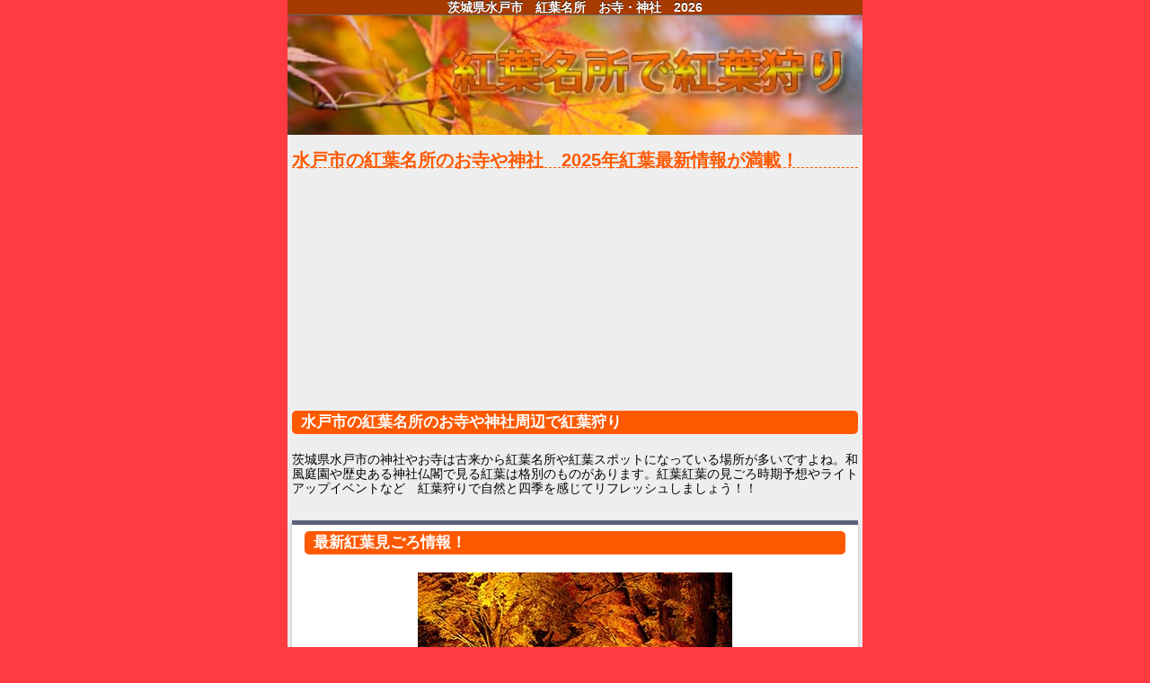

--- FILE ---
content_type: text/html
request_url: https://kouyoumeisyo.chagasi.com/otera_jinja/ibaraki/ibaraki_27/index.html
body_size: 3917
content:
<!DOCTYPE HTML>
<html lang="ja">
<head>
<meta charset="UTF-8">
<meta name="viewport" content="width=device-width,user-scalable=no,maximum-scale=1">
<meta name="format-detection" content="telephone=no,address=no,email=no,date=no">
<title>茨城県水戸市の紅葉名所のお寺や神社情報　-　紅葉名所で紅葉狩り</title>
<meta name="keywords" content="紅葉名所,お寺,神社,紅葉狩り,水戸市,紅葉情報,見ごろ,見頃時期,色づき状況,紅葉スポット,ライトアップ" />
<meta name="description" content="水戸市の紅葉名所、紅葉スポットの見頃時期や色づき状況などの最新情報です。秋は紅葉の季節　神社やお寺は古来から紅葉名所や紅葉スポットになっている場所が多いですよね。和風庭園や歴史ある神社仏閣で見る紅葉は格別のものがあります。水戸市の紅葉名所が近くにあるお寺や神社にもあるかどうか、紅葉情報をまとめました。紅葉の見ごろ時期予想やライトアップイベントなど　紅葉狩りで自然と四季を感じてリフレッシュしましょう" />
<meta http-equiv="x-ua-compatible" content="IE=edge" />
<meta name="apple-mobile-web-app-capable" content="yes">
<meta name="apple-touch-fullscreen" content="yes">
<link rel="apple-touch-icon" href="" type="image/png">
<!--<link rel="alternate" type="application/rss+xml" title="RSS2.0" href="../../rss20.xml">-->
<link rel="stylesheet" href="../../common/css/common.css">
<link rel="stylesheet" href="../../common/css/color.css">

<script src="https://ajax.googleapis.com/ajax/libs/jquery/1.9.1/jquery.min.js" type="text/javascript"></script>
<script src="../../common/js/header.js" type="text/javascript"></script>

<!-- Google auto ad -->
<script async src="//pagead2.googlesyndication.com/pagead/js/adsbygoogle.js"></script>
<script>
     (adsbygoogle = window.adsbygoogle || []).push({
          google_ad_client: "ca-pub-0970318757729727",
          enable_page_level_ads: true
     });
</script>

</head>
<body><script type="text/javascript" charset="utf-8" src="//asumi.shinobi.jp/encount"></script>
<div id="content">
  <header id="header">
    <h1>茨城県水戸市　紅葉名所　お寺・神社</h1>
  </header>
  <div class="main_img"><a href="../../"><img src="../../common/img/top.jpg" alt="画像：紅葉名所で紅葉狩りトップ"/></a></div>

  <div class="content">
    <section>
      <h2>水戸市の紅葉名所のお寺や神社　2018年紅葉最新情報が満載！</h2>
<p class="bnr">
<script async src="//pagead2.googlesyndication.com/pagead/js/adsbygoogle.js"></script>

<ins class="adsbygoogle"
     style="display:inline-block;width:300px;height:250px"
     data-ad-client="ca-pub-0970318757729727"
     data-ad-slot="8409100507"></ins>
<script>
(adsbygoogle = window.adsbygoogle || []).push({});
</script>
</p>

      <h3>水戸市の紅葉名所のお寺や神社周辺で紅葉狩り</h3>
      <p>茨城県水戸市の神社やお寺は古来から紅葉名所や紅葉スポットになっている場所が多いですよね。和風庭園や歴史ある神社仏閣で見る紅葉は格別のものがあります。紅葉紅葉の見ごろ時期予想やライトアップイベントなど　紅葉狩りで自然と四季を感じてリフレッシュしましょう！！</p>

<script src="../../common/js/migoronews.js" type="text/javascript"></script>

      <div id="center_menu">
        <h2>水戸市のおすすめ紅葉名所のお寺や神社まとめ</h2>
        <ul>
          
          <li><a href="./ibaraki_27_1.html">愛宕神社</a></li>
          おすすめポイント：<!-- - --><br />
          所在地：茨城県水戸市愛宕町１０－５<br />
          
          <li><a href="./ibaraki_27_2.html">茨城県護国神社</a></li>
          おすすめポイント：<!-- - --><br />
          所在地：茨城県水戸市見川１丁目２－１<br />
          
          <li><a href="./ibaraki_27_3.html">回天神社</a></li>
          おすすめポイント：<!-- - --><br />
          所在地：茨城県水戸市松本町１３－３３<br />
          
          <li><a href="./ibaraki_27_4.html">笠原神社</a></li>
          おすすめポイント：<!-- - --><br />
          所在地：茨城県水戸市文京２丁目５－２１<br />
          
          <li><a href="./ibaraki_27_5.html">竃神社</a></li>
          おすすめポイント：<!-- - --><br />
          所在地：茨城県水戸市本町１丁目１－１７<br />
          
          <li><a href="./ibaraki_27_6.html">祇園寺</a></li>
          おすすめポイント：<!-- ★法事等お気軽にお電話して下さい --><br />
          所在地：茨城県水戸市八幡町１１－６９<br />
          
          <li><a href="./ibaraki_27_7.html">吉田神社</a></li>
          おすすめポイント：<!-- 社頭での御祈祷のほかに、現地での祭典なども承ります。 --><br />
          所在地：茨城県水戸市宮内町３１９３－２<br />
          
          <li><a href="./ibaraki_27_8.html">見川稲荷神社</a></li>
          おすすめポイント：<!-- - --><br />
          所在地：茨城県水戸市見川２丁目９１<br />
          
          <li><a href="./ibaraki_27_9.html">弘道館鹿島神社</a></li>
          おすすめポイント：<!-- - --><br />
          所在地：茨城県水戸市三の丸１丁目６－４<br />
          
          <li><a href="./ibaraki_27_10.html">常磐神社</a></li>
          おすすめポイント：<!-- 初宮詣から神葬祭までおまつりごとなら何でもお受けいたします --><br />
          所在地：茨城県水戸市常磐町１丁目３－１<br />
          
          <li><a href="./ibaraki_27_11.html">水戸八幡宮</a></li>
          おすすめポイント：<!-- - --><br />
          所在地：茨城県水戸市八幡町８－５４<br />
          
          <li><a href="./ibaraki_27_12.html">千波神社</a></li>
          おすすめポイント：<!-- - --><br />
          所在地：茨城県水戸市千波町５０３<br />
          
          <li><a href="./ibaraki_27_13.html">善重寺</a></li>
          おすすめポイント：<!-- 新しく墓地を求める方へ浄土真宗の名刹へあなたを誘います --><br />
          所在地：茨城県水戸市酒門町２０９６－２<br />
          
          <li><a href="./ibaraki_27_14.html">東照宮</a></li>
          おすすめポイント：<!-- 水戸駅徒歩１０分／駐車場有 --><br />
          所在地：茨城県水戸市宮町２丁目５－１３<br />
          
          <li><a href="./ibaraki_27_15.html">東照宮</a></li>
          おすすめポイント：<!-- - --><br />
          所在地：茨城県水戸市宮町２丁目５－１３<br />
          
          <li><a href="./ibaraki_27_16.html">八幡宮</a></li>
          おすすめポイント：<!-- - --><br />
          所在地：茨城県水戸市八幡町８－５４<br />
          
          <li><a href="./ibaraki_27_17.html">八幡宮</a></li>
          おすすめポイント：<!-- - --><br />
          所在地：茨城県水戸市八幡町８－５４<br />
          
          <li><a href="./ibaraki_27_18.html">別雷皇太神</a></li>
          おすすめポイント：<!-- 水戸随一の雷神さまは全国から参拝者が訪れる関東“三雷神” --><br />
          所在地：茨城県水戸市元山町１丁目１－５７<br />
          
          <li><a href="./ibaraki_27_19.html">雷神社</a></li>
          おすすめポイント：<!-- - --><br />
          所在地：茨城県水戸市元山町１丁目１－５７<br />
          
        </ul>
      </div>

      <h3>紅葉名所のお寺や神社で紅葉狩りを一緒に満喫できる情報はコチラ</h3>
<p class="bnr">
<script async src="//pagead2.googlesyndication.com/pagead/js/adsbygoogle.js"></script>

<ins class="adsbygoogle"
     style="display:inline-block;width:300px;height:250px"
     data-ad-client="ca-pub-0970318757729727"
     data-ad-slot="8409100507"></ins>
<script>
(adsbygoogle = window.adsbygoogle || []).push({});
</script>
</p>
    <p><a href="../../">紅葉名所で紅葉狩り（お寺・神社）</a> &gt; <a href="../">茨城県のお寺・神社</a> &gt; <a href="./"><b>水戸市の紅葉名所</b></a></p>

<h3>茨城県の紅葉名所一覧</h3>
   <ul class="list-group">
    
    <li  class="list-group-item"><a href="./../ibaraki_1/">かすみがうら市の紅葉名所</a></li>
    
    <li  class="list-group-item"><a href="./../ibaraki_2/">つくばみらい市の紅葉名所</a></li>
    
    <li  class="list-group-item"><a href="./../ibaraki_3/">つくば市の紅葉名所</a></li>
    
    <li  class="list-group-item"><a href="./../ibaraki_4/">ひたちなか市の紅葉名所</a></li>
    
    <li  class="list-group-item"><a href="./../ibaraki_5/">稲敷市の紅葉名所</a></li>
    
    <li  class="list-group-item"><a href="./../ibaraki_6/">猿島郡境町でおすすめの紅葉名所や紅葉スポット</a></li>
    
    <li  class="list-group-item"><a href="./../ibaraki_7/">下妻市の紅葉名所</a></li>
    
    <li  class="list-group-item"><a href="./../ibaraki_8/">笠間市の紅葉名所</a></li>
    
    <li  class="list-group-item"><a href="./../ibaraki_9/">久慈郡大子町でおすすめの紅葉名所や紅葉スポット</a></li>
    
    <li  class="list-group-item"><a href="./../ibaraki_10/">牛久市の紅葉名所</a></li>
    
    <li  class="list-group-item"><a href="./../ibaraki_11/">結城郡八千代町でおすすめの紅葉名所や紅葉スポット</a></li>
    
    <li  class="list-group-item"><a href="./../ibaraki_12/">結城市の紅葉名所</a></li>
    
    <li  class="list-group-item"><a href="./../ibaraki_13/">古河市の紅葉名所</a></li>
    
    <li  class="list-group-item"><a href="./../ibaraki_14/">行方市の紅葉名所</a></li>
    
    <li  class="list-group-item"><a href="./../ibaraki_15/">高萩市の紅葉名所</a></li>
    
    <li  class="list-group-item"><a href="./../ibaraki_16/">坂東市の紅葉名所</a></li>
    
    <li  class="list-group-item"><a href="./../ibaraki_17/">桜川市の紅葉名所</a></li>
    
    <li  class="list-group-item"><a href="./../ibaraki_18/">鹿嶋市の紅葉名所</a></li>
    
    <li  class="list-group-item"><a href="./../ibaraki_19/">取手市の紅葉名所</a></li>
    
    <li  class="list-group-item"><a href="./../ibaraki_20/">守谷市の紅葉名所</a></li>
    
    <li  class="list-group-item"><a href="./../ibaraki_21/">小美玉市の紅葉名所</a></li>
    
    <li  class="list-group-item"><a href="./../ibaraki_22/">常総市の紅葉名所</a></li>
    
    <li  class="list-group-item"><a href="./../ibaraki_23/">常陸太田市の紅葉名所</a></li>
    
    <li  class="list-group-item"><a href="./../ibaraki_24/">常陸太田市町でおすすめの紅葉名所や紅葉スポット</a></li>
    
    <li  class="list-group-item"><a href="./../ibaraki_25/">常陸大宮市の紅葉名所</a></li>
    
    <li  class="list-group-item"><a href="./../ibaraki_26/">神栖市の紅葉名所</a></li>
    
    <li  class="list-group-item"><a href="./../ibaraki_27/">水戸市の紅葉名所</a></li>
    
    <li  class="list-group-item"><a href="./../ibaraki_28/">石岡市の紅葉名所</a></li>
    
    <li  class="list-group-item"><a href="./../ibaraki_29/">筑西市の紅葉名所</a></li>
    
    <li  class="list-group-item"><a href="./../ibaraki_30/">潮来市の紅葉名所</a></li>
    
    <li  class="list-group-item"><a href="./../ibaraki_31/">土浦市の紅葉名所</a></li>
    
    <li  class="list-group-item"><a href="./../ibaraki_32/">東茨城郡茨城町でおすすめの紅葉名所や紅葉スポット</a></li>
    
    <li  class="list-group-item"><a href="./../ibaraki_33/">東茨城郡大洗町でおすすめの紅葉名所や紅葉スポット</a></li>
    
    <li  class="list-group-item"><a href="./../ibaraki_34/">那珂郡東海村の紅葉名所</a></li>
    
    <li  class="list-group-item"><a href="./../ibaraki_35/">那珂市の紅葉名所</a></li>
    
    <li  class="list-group-item"><a href="./../ibaraki_36/">日立市の紅葉名所</a></li>
    
    <li  class="list-group-item"><a href="./../ibaraki_37/">鉾田市の紅葉名所</a></li>
    
    <li  class="list-group-item"><a href="./../ibaraki_38/">北茨城市の紅葉名所</a></li>
    
    <li  class="list-group-item"><a href="./../ibaraki_39/">龍ケ崎市の紅葉名所</a></li>
        
   </ul>


    </section>

    <div class="share">
    	<a href="https://twitter.com/share" class="twitter-share-button" data-lang="ja" data-size="large" data-count="none">このページをツイートしてシェアする</a>
		<script>!function(d,s,id){var js,fjs=d.getElementsByTagName(s)[0],p=/^http:/.test(d.location)?'http':'https';if(!d.getElementById(id)){js=d.createElement(s);js.id=id;js.src=p+'://platform.twitter.com/widgets.js';fjs.parentNode.insertBefore(js,fjs);}}(document, 'script', 'twitter-wjs');</script>
	</div>
  </div>

<p>※当ページからのリンク先とページ記載の内容につきましては一切関係ありません
  ※位置情報は2015/03/01現在の情報です。<br>
  現在の所在地と異なる場合もありますので、お急ぎの場合は電話などでご確認ください。</p>


  <footer id="footer">
    <p class="copyright"><small>Copyright &copy; 
      2015-<script type="text/javascript">
myDate = new Date() ;myYear = myDate.getFullYear ();document.write(myYear);
      </script> 
      <a href="../../">紅葉名所で紅葉狩り（お寺・神社）</a> All Rights Reserved.</small></p>
  </footer>
  <!--/footer --> 
</div>

<script src="../../common/js/access.js" type="text/javascript"></script>
<script src="../../common/js/footer.js" type="text/javascript"></script>

<div style="text-align: center;"><div style="display: inline-block; position: relative; z-index: 9999;"><script type="text/javascript" charset="utf-8" src="//asumi.shinobi.jp/fire?f=434"></script></div></div></body>
</html>


--- FILE ---
content_type: text/html; charset=utf-8
request_url: https://www.google.com/recaptcha/api2/aframe
body_size: 266
content:
<!DOCTYPE HTML><html><head><meta http-equiv="content-type" content="text/html; charset=UTF-8"></head><body><script nonce="-KWY_2f0Hep-Wc6pmtie8Q">/** Anti-fraud and anti-abuse applications only. See google.com/recaptcha */ try{var clients={'sodar':'https://pagead2.googlesyndication.com/pagead/sodar?'};window.addEventListener("message",function(a){try{if(a.source===window.parent){var b=JSON.parse(a.data);var c=clients[b['id']];if(c){var d=document.createElement('img');d.src=c+b['params']+'&rc='+(localStorage.getItem("rc::a")?sessionStorage.getItem("rc::b"):"");window.document.body.appendChild(d);sessionStorage.setItem("rc::e",parseInt(sessionStorage.getItem("rc::e")||0)+1);localStorage.setItem("rc::h",'1769529894917');}}}catch(b){}});window.parent.postMessage("_grecaptcha_ready", "*");}catch(b){}</script></body></html>

--- FILE ---
content_type: text/css
request_url: https://kouyoumeisyo.chagasi.com/otera_jinja/common/css/common.css
body_size: 6587
content:
@charset "utf-8";


/*ベースのCSSの設定
----------------------------------------------------------------*/

/*ベースの要素の設定をリセット*/
body, div, dl, dt, dd, ul, ol, li, h1, h2, h3, h4, h5, h6, p, article, aside, details, figcaption, figure, footer, header, hgroup, menu, nav, section {margin:0;padding:0;border:0;outline:0;font-size:100%;vertical-align:baseline;background:transparent;}
article, aside, details, figcaption, figure, footer, header, hgroup, menu, nav, section {display:block;}
img {border:0;vertical-align: top;}
sub {vertical-align:bottom;}

img{max-width:100%;height: auto;}

/*Table*/
table {border-collapse:collapse;border-spacing:0;}  
table,th,td {margin:0;padding:0;font-weight:normal;}

html {
  margin: 0;
  padding: 0;
}

body {
	font-size:62.5%;
	font-family:'ヒラギノ角ゴ Pro W3', 'Hiragino Kaku Gothic Pro', 'メイリオ', Meiryo, 'ＭＳ Ｐゴシック', sans-serif;
	line-height:1.6em;
	margin: 0;
  padding: 0;
  width: 100%;
/*  height: 100%;
  overflow: hidden;*/
  background-color:#ff3a41;
}

/*コンテンツ
----------------------------------------------------------------*/

#content {
	font-size:1.4em;
	margin:0 auto;
	padding:0;
	max-width:640px;
	width:100%;
	min-width:240px;
	background-color:#eeeeee;
	}

#content #header {
  background: #536ea7;
  border-bottom: 1px solid #111b32;
	margin:0;
	padding:0;
}

#content #header h1 {
  color: #fff;
  font-size: 1em;
  line-height: 1.2em;
  text-align: center;
  text-shadow: 0 -1px 0 rgba(0, 0, 0, 0.8);
/*  height: 44px;*/
	margin:0;
}
	
#content .content {
	padding:20px 5px 100px;
	}

#content h2 {
	font-size:1.4em;
	margin:0 0 20px;
	color:#109adc;
	border-bottom:1px dashed #109adc;
	}
	
#content h3 {
	font-size:1.2em;
  	margin:0 0 20px;
	padding:5px 10px;
	background-color:#109adc;
	
	border-radius:         5px;
	-webkit-border-radius: 5px;
	-moz-border-radius:    5px;
	
	color:#FFF;
	}

#content p {
  margin:0 0 1.8em;
	}

#content .main_img {
	margin:0;
	}

#content .main_img img {
	width:100%;
	}

#content .share {
	margin:0 0 20px;
	text-align:center;
	}

#content .bnr {
	margin:0 0 0px;
	text-align:center;
	width:100%;
	height:250px;
	}

#content table {
	width:100%;
	margin:0px 0px 40px;
	}

#content table th {
	padding:15px 10px;
	border:1px solid #CCC;
	text-align:left;
	width:30%;
	background-color:#EBF5FA;
	}

#content table td {
	padding:15px 10px;
	border:1px solid #CCC;
	text-align:left;
	}

#content .pagetop a {
	display:block;
	text-align:center;
	
	background-color:#7C8FC0;
	border-bottom: 1px solid #666;
	height: 44px;
	line-height:44px;
	color:#FFF;
	text-decoration:none;
	}
.navi {
	font-size:0.8em;
}

.news {
    padding: 0.5em 1em;
    margin: 2em 0;
    color: #5d627b;
    background: white;
    border-top: solid 5px #5d627b;
    box-shadow: 0 3px 5px rgba(0, 0, 0, 0.22);
}
.news p {
    margin: 0; 
    padding: 0;
}

#footer {
	text-align:center;
	color:#FFF;
	margin:0;
	padding:0;
	height:500px;
	background-color:#536ea7;
	line-height:1.6em;
	
}

.imagebox { text-align:center;width:100%;margin-top:0px;z-index:99;}
.slideshowad-images1, .slideshowad-images2, .slideshowad-images3 { display: none;margin:0 auto;z-index:99;}

.cb-slideshow,
.slideshowad-images1 {
margin:0 auto;
max-width:100%;
text-align:center;
}
.slideshowad-images1 img, 
.cb-slideshow div {
width:100% !important;
max-width:350px !important;
/*background-size:contain;*/
background-size:100% auto !important;
/*width:350px;*/
height:auto;
margin:0 auto;
}

.btn-gradation {
  display: inline-block;
  width: 180px;
  text-align: center;
  font-size: 16px;
  color: #FFF;
  text-decoration: none;
  font-weight: bold;
  padding: 12px 24px;
  border-radius: 4px;
  background-image: linear-gradient(-90deg, #FF006E, #FFD500);
  transition: .5s;
  background-size: 200%;
}

.btn-gradation:hover {
  background-position: right center;
}

.list-group-item { margin-bottom:7px;margin-left:10px;list-style-type:none;}

.ggmap {
position: relative;
padding-bottom: 56.25%;
padding-top: 10px;
height: 0;
overflow: hidden;
}

.ggmap iframe,
.ggmap object,
.ggmap embed,
.ggmap div {
position: absolute;
top: 0;
left: 0;
width: 100%;
height: 100%;
}




/*メニュー
----------------------------------------------------------------*/
#left_menu {font-size:1.4em;}

#left_menu h2 {
	font-size:1.2em;
	margin:0;
	padding:10px 15px;
	border-bottom: 1px solid rgba(0,0,0, 10);
	}

#left_menu h3 {
	font-size:1.1em;
	padding:10px 15px;
	margin:0;
	background-color:#444;
	}

/*センターメニュー*/
#center_menu ul {
  padding: 0;
  margin: 0 0 20px;
  list-style-type: none;
}

#center_menu ul li {
  margin: 10px 0 5px;
}

#center_menu li > a {
	display: block;
	border-bottom: 1px solid rgba(0,0,0, 0.2);
	border-top: 1px solid rgba(255, 255, 255, 1);
	padding: 20px 15px;
	font-weight: bold;
	text-shadow: -1 -1px 0 #FFF;
	text-decoration: none;
	color: #333;
	background-color: #F0E9DD;
	background-image: -webkit-linear-gradient(top, #FEFCF8 0, #F0E9DD 100%);
	background-image: linear-gradient(to bottom, #FEFCF8 0, #F0E9DD 100%);
	text-indent:0;
	border-radius:         5px;
	-webkit-border-radius: 5px;
	-moz-border-radius:    5px;
	box-shadow: 0px 0px 2px #999;
	-moz-box-shadow: 0px 0px 2px #999;
	-webkit-box-shadow: 0px 0px 2px #999;
	font-size:1.2em;
}






/*カスタム*/

#content .button {
	line-height:1;
	color: #fff;
	text-shadow: 0 -1px 0 rgba(0, 0, 0, .3);
	background-color: #1eb0e9;
	background-image: -webkit-linear-gradient(top, #1eb0e9 0, #0984c6 100%);
	background-image: linear-gradient(to bottom, #1eb0e9 0, #0984c6 100%);
	border: 1px solid #0e5895;
	box-flex: 0;
	font-size:1.2em;
	padding:10px 20px;
	text-decoration:none;
	
	border-radius:         5px;
	-webkit-border-radius: 5px;
	-moz-border-radius:    5px;
}

#content .search_btn {
	text-align:center;
	margin:40px 0 50px;
	}

#content .search_btn a {
	line-height:1;
	color: #fff;
	text-shadow: 0 -1px 0 rgba(0, 0, 0, .3);
	background-color: #FF9900;
	background-image: -webkit-linear-gradient(top, #FFCC00 0, #FF9900 100%);
	background-image: linear-gradient(to bottom, #FFCC00 0, #FF9900 100%);
	border: 1px solid #FF6600;
	box-flex: 0;
	font-size:1.5em;
	padding:15px 40px;
	text-decoration:none;
	border-radius:         5px;
	-webkit-border-radius: 5px;
	-moz-border-radius:    5px;
	}
#feed li{
	overflow:hidden;
	text-overflow: ellipsis;
	-webkit-text-overflow: ellipsis; /* Safari */
	-o-text-overflow: ellipsis; /* Opera */
	white-space: nowrap;
}

/*snap
----------------------------------------------------------------*/

@media screen and (max-width: 480px) {
	#content {
/*	max-width:360px;*/
	}
}


--- FILE ---
content_type: text/css
request_url: https://kouyoumeisyo.chagasi.com/otera_jinja/common/css/color.css
body_size: 3380
content:
@charset "utf-8";



/*ヘッダーの色設定
--------------------------------------------------------*/

/*ヘッダーの背景色と下線*/
#content #header {
	background-color: #A63A00; /*背景色*/
	border-color:     #666; /*下線色*/
	}



/*タイトルの色設定
--------------------------------------------------------*/

/*h1タイトル*/
#content #header h1 {
	color: #FFF; /*フォント色*/
	}

/*h2タイトル*/
#content h2 {
	color:        #FF5900; /*フォント色*/
	border-color: #FF5900; /*下線色*/
	}

/*h3タイトル*/
#content h3 {
	background-color :#FF5900; /*背景色*/
	color            :#FFF;    /*フォント色*/
	}



/*テーブルの色設定
--------------------------------------------------------*/

/*テーブル項目部*/
#content table th {
	background-color: #FFF6F1; /*背景色*/
	}

/*テーブル枠線色*/
#content table th,
#content table td {
	border-color: #CCC; /*線色*/
	}


/*フッターの色設定
--------------------------------------------------------*/
#footer {
	background-color: #A63A00; /*背景色*/
	color:            #FFF;    /*フォント色*/
}



/*メニューの色設定
--------------------------------------------------------*/

/*左メニュー h3タイトル*/
#left_menu h3 {
	background-color: #444; /*背景色*/
	}


/*センターメニュー*/
#center_menu li > a {
	background-color: #FFEDE3; /*背景色（濃）*/
	background-image: -webkit-linear-gradient(top, #FFF6F1 0, #FFEDE3 100%); /*背景色（薄, 濃）*/
	background-image:   linear-gradient(to bottom, #FFF6F1 0, #FFEDE3 100%); /*背景色（薄, 濃）*/
	color           : #333;    /*フォント色*/
  }


/*ドロップダウンメニュー*/
#center_acmenu #acMenu dt {
  background-color: #FF9900; /*背景色（薄, 濃）*/
	background-image: -webkit-linear-gradient(top, #FFCC00 0, #FF9900 100%); /*背景色（薄, 濃）*/
	background-image:   linear-gradient(to bottom, #FFCC00 0, #FF9900 100%); /*背景色（薄, 濃）*/
	
	color:        #FFF;    /*フォント色*/
	border-color: #FF6600; /*線色*/
	}

#center_acmenu #acMenu dd {
	background-color: #333; /*背景色*/
	}

#center_acmenu #acMenu dd h3 {
	background-color: #444; /*背景色*/
	color:            #FFF; /*フォント色*/
	}

#center_acmenu #acMenu dd ul li > a {
  color: #CCC; /*フォント色*/
  }



/*カスタム*/

#content .button {
	background-color: #FF5900; /*背景色*/
	background-image: -webkit-linear-gradient(top, #FFA473 0, #FF5900 100%); /*背景色（薄, 濃）*/
	background-image:   linear-gradient(to bottom, #FFA473 0, #FF5900 100%); /*背景色（薄, 濃）*/
	color:        #FFF;    /*フォント色*/
	border-color: #FF5900; /*線色*/
}


#content .search_btn a {
	background-color: #FF9900; /*背景色*/
	background-image: -webkit-linear-gradient(top, #FFCC00 0, #FF9900 100%); /*背景色（薄, 濃）*/
	background-image:   linear-gradient(to bottom, #FFCC00 0, #FF9900 100%); /*背景色（薄, 濃）*/
	
	color: #FFF; /*フォント色*/
	border-color: #FF6600; /*線色*/
	}



/*スキン
----------------------------------------------------------------*/

/* Default styles */
.snap-content {
	background-color: #FFF; /*背景色*/
}

.snap-drawers {
	background-color: #333; /*背景色*/
}

.snap-drawer {
	background-color: #333; /*背景色*/
	color:            #EEE; /*フォント色*/
}

.snap-drawer li > a {
  color: #CCC; /*フォント色*/
}

--- FILE ---
content_type: application/javascript
request_url: https://kouyoumeisyo.chagasi.com/otera_jinja/common/js/header.js
body_size: 90
content:
document.write('<script src="/otera_jinja/common/js/jquery.slideshowad.js" type="text/javascript"></script>');
   if( window.location.protocol == 'http:') {
      window.location.protocol = "https:";
   }




--- FILE ---
content_type: application/javascript
request_url: https://kouyoumeisyo.chagasi.com/otera_jinja/common/js/migoronews.js
body_size: 2491
content:
(function() {
document.write('<div class="news">');
document.write('<h3 style="margin-top:0px">最新紅葉見ごろ情報！</h3>');

//document.write('<div class="ggmap">');
document.write('<div class="imagebox">');
document.write('<div class="slideshowad-images1">');
document.write('<!-- 1st --><a href="/"><img border="0" width="350" height="200" alt="紅葉 名所 2024 見ごろ" src="/img/350-200-1.jpg"></a>');
document.write('<!-- 2nd --><a href="/"><img border="0" width="350" height="200" alt="紅葉 名所 2024 見ごろ" src="/img/350-200-2.jpg"></a>');
document.write('<!-- 3rd --><a href="/"><img border="0" width="350" height="200" alt="紅葉 名所 2024 見ごろ" src="/img/350-200-3.jpg"></a>');
document.write('<!-- 4th --><a href="/"><img border="0" width="350" height="200" alt="紅葉 名所 2024 見ごろ" src="/img/350-200-4.jpg"></a>');
document.write('</div>');
document.write('</div>');
document.write('<p>当サイトはプロモーションを含みます</p>');
//document.write('</div>');
//document.write('<script type="text/javascript">');
$('.slideshowad-images1').slideShowAd({
  'width': '350px',
  'height': '200px',
  'interval': '1500',
  'slideShowType': 'fade',
  'targetBlank': true,
});
//document.write('</script>');
//document.write('<div class="ggmap"><iframe width="350" height="197" src="https://www.youtube-nocookie.com/embed/ni6y5hpUOrc?rel=0" frameborder="0" allow="autoplay; encrypted-media" allowfullscreen></iframe></div>');
//document.write('<div class="ggmap"><iframe width="560" height="315" src="https://www.youtube.com/embed/Jc52ChdWZEI" frameborder="0" allow="accelerometer; autoplay; encrypted-media; gyroscope; picture-in-picture" allowfullscreen></iframe></div>');
//document.write('<div class="ggmap"><iframe width="560" height="315" src="https://www.youtube.com/embed/I9xwwrZKVl4" frameborder="0" allow="accelerometer; autoplay; clipboard-write; encrypted-media; gyroscope; picture-in-picture" allowfullscreen></iframe></div>');2024紅葉予報動画
document.write('<p><br /><span style="font-size:24px;">秋</span>、紅葉の季節がやってきました！<br />このサイトでは全国の紅葉名所・紅葉スポットの見ごろ情報やライトアップなど最新イベント情報をお知らせしています！</p>');
document.write('<p>最新の詳しい紅葉見ごろ情報は↓↓↓↓</p>');
//document.write('<div align="center"><a href="/kouen/" target="_blank"><span style="font-size:20px;background-color:#00ff00;">＞ココをタップ！＜</span></a><br /><img src="/otera_jinja/common/img/otera.gif" /></a></div>');
document.write('<div align="center"><a href="/kouen/" target="_blank"><span class="btn-gradation">ここをタップ！</span></a></div><p><br /><br /></p>');
//document.write('<p><a href="/">鬼滅の刃ゆかりの紅葉スポット特集</a>をアップしました。詳細は<a href="/">こちら</a>。</p>');
//document.write('<p><span style="color:#ee3333;">NEW！</span>2024年12月1日　関東で一番遅い紅葉が見れる養老渓谷がそろそろ見頃。詳細は<a href="https://kouyoumeisyo.chagasi.com/kouen/chiba/chiba_16/chiba_16_8.html">養老渓谷　紅葉ライトアップ情報</a>で。</p>');
//document.write('<p><span style="color:#ee3333;">NEW！</span>2024年11月28日　東京で紅葉が宣言されました！</p>');
document.write('<p>紅葉祭りやライトアップなどのイベント情報を更新しました。詳細は<a href="https://kouyoumeisyo.chagasi.com/">紅葉まつり　紅葉ライトアップ情報</a>でチェックできます。</p>');
document.write('<p>12月上旬、隊へよう側都市部での紅葉の見頃が続いています。。12月7-8日の週末は関東・中部東海・関西近畿の平野部でも見頃時期を迎える紅葉名所が多くなっています。今すぐ<a href="https://kouyoumeisyo.chagasi.com/">2024年の最新紅葉色づき状況、見頃時期情報</a>で各地の紅葉状況をチェックしてください！</p>');
//document.write('<p>11月下旬、今週に入って夜に冷え込むようになり、紅葉の色づきが進みました。11月23-24日の週末は関東・中部東海・関西近畿の平野部でも見頃時期を迎える紅葉名所が多くなっています。今すぐ<a href="https://kouyoumeisyo.chagasi.com/">2024年の最新紅葉色づき状況、見頃時期情報</a>で各地の紅葉状況をチェックしてください！</p>');

//document.write('<p>11月上旬、奥日光などで紅葉が見頃。北海道、東北、中部の山岳エリアなど標高の高い場所では紅葉が落葉し始めましたが平地では紅葉の色づきはゆっくり。全国的に平年より２週間ほど遅く、早くでも11月9－10日の週末、または11月中旬から見頃時期を迎える場所が多くなりそうです。</p>');

//document.write('<p>10月中旬、紅葉が見頃の場所も出てきました。北海道、東北、中部の山岳エリアなど標高の高い場所では紅葉が見頃時期から落葉し始め。栃木、群馬では10月末くらいから日光などが紅葉見頃時期となりそうです。</p>');
//document.write('<p>西日本の平地でも最低気温が14度以下の日が続いたことで紅葉が進み、今週末には京都・奈良・大阪などでも紅葉が見ごろ時期を迎えそうです。詳細は<a href="/">紅葉名所2024</a>でチェックできます。</p>');
//document.write('<p>関東甲信越の山間や標高の高いエリアで紅葉が見ごろ時期。</p>');
document.write('<p><a href="https://kouyoumeisyo.chagasi.com/">2024年の最新紅葉色づき状況、見頃時期情報</a>をアップしました。詳細は<a href="https://kouyoumeisyo.chagasi.com/">紅葉名所2024速報</a>でチェックできます。2024年の紅葉シーズンは猛暑の影響で全体に例年より1－2週間遅くなっているところが多いようです。</p>');
document.write('<p>当サイトは<a href="/kouen/">自然公園・山や渓谷などの紅葉名所</a>と<a href="/otera_jinja/">お寺や神社の紅葉スポット</a>に分かれて分類されておりますので、それぞれご覧ください。</p>');

document.write('</div>');
})();

/* 更新日付表示 */
let d = new Date();
d.setDate(d.getDate() - 1);
let year = d.getFullYear();
let month = d.getMonth() + 1;
let day = d.getDate();

document.write('<div>ページ更新日：<time datetime="'+year + '-' + month + '-' + day + 'T18:00:00+09:00">'+year + '年' + month + '月' + day + '日</time></div>');


